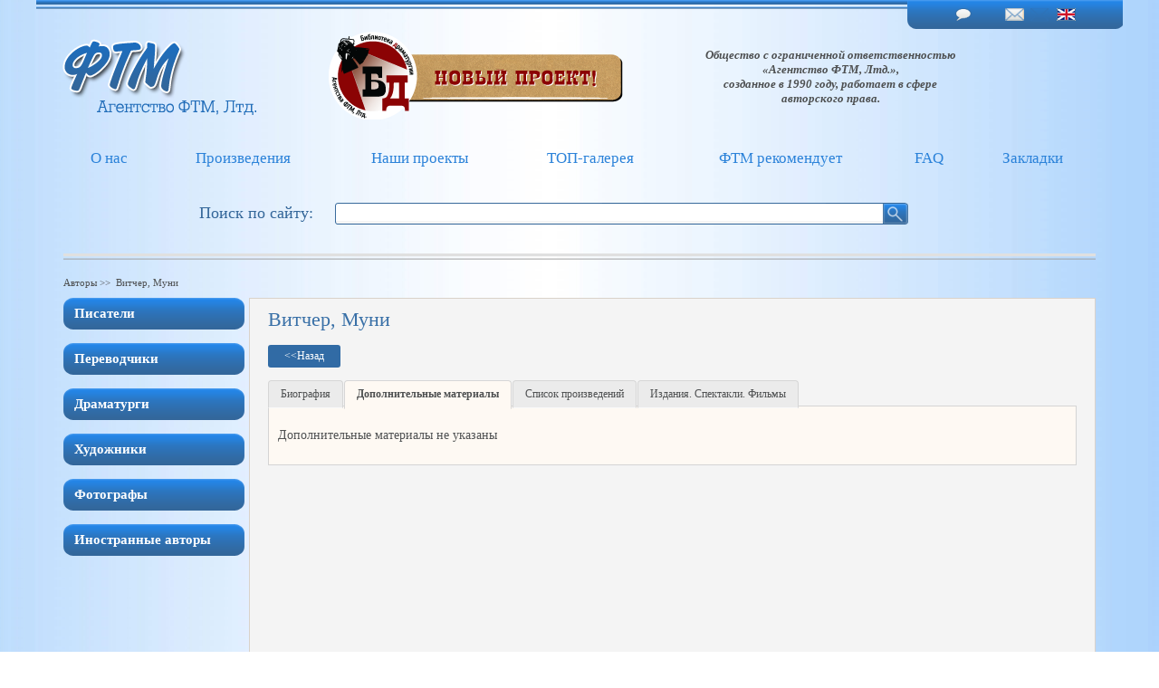

--- FILE ---
content_type: text/html; charset=utf8
request_url: http://www.litagent.ru/clients/authdop/1689
body_size: 44058
content:
<!DOCTYPE html PUBLIC "-//W3C//DTD XHTML 1.0 Transitional//EN" "http://www.w3.org/TR/xhtml1/DTD/xhtml1-transitional.dtd">
<html xmlns="http://www.w3.org/1999/xhtml">
<head>
<title> </title>
<meta name="description" content="" />
<meta name="keywords" content="" />
<meta http-equiv="Content-Type" content="text/html; charset=utf-8" />
<link rel="stylesheet" href="/css/tabs.css" type="text/css" />
<link rel="stylesheet" href="/css/style.css" type="text/css" />
<link rel="stylesheet" type="text/css" href="/css/fancy.css" />
<script language="javascript" type="text/javascript" src="/js/jquery.js"></script>
<script language="JavaScript" type="text/javascript" src="/js/jquery.fancybox.js"></script>
<script language="JavaScript" type="text/javascript" src="/js/iLoad.js"></script>
<script language="javascript" type="text/javascript" src="/js/action.js"></script>
<!--[if IE]>
<style type="text/css"> 
#partsrc{height:23px;}
#lupa{position:absolute;top:1px;right:131px}
.selectBox-dropdown {height: 14px;}
.box.visible{width:1100px;}
</style>
<![endif]-->
</head>
<body onload="L.create()">
<table align="center" cellspacing="0" cellpadding="0" border="0" width="1200" style="height:100%;min-width:1200px;">
	<tr>
    	<td height="32" style="background-image:url(/img/bg_top_line.png);background-position:top;background-repeat:repeat-x;" onmouseover="OutMenuAll();">
        	<table cellspacing="0" cellpadding="0" border="0" width="100%" style="height:32px;">
            	<tr>
                	<td width="*">&nbsp;</td>
                    <td align="center" valign="middle" width="238" background="/img/head.png">
                         <table cellspacing="0" cellpadding="0" border="0" width="170">
                        	<tr>
								<td align="center" valign="middle" height="14"><a href="http://www.litagent.ru/faq"><img alt="" height="14" width="21" src="/img/faq.png" /></a></td>
                                <td align="center" valign="middle"><a href="http://www.litagent.ru/main/part/10"><img alt="" height="14" width="21" src="/img/letter.png" /></a></td>
                                <td align="center" valign="middle"><a href="#" onclick="ChangeLang(9);"><img alt="" height="14" width="21" src="/img/en.png" /></a></td>
                            </tr>
                        </table>
                    </td>
                </tr>
            </table>
        </td>
    </tr>
    <tr>
    	<td height="107" onmouseover="OutMenuAll();">
        	<table cellspacing="0" cellpadding="0" border="0" width="100%">
            	<tr>
                	<td align="center" valign="middle" height="107" width="272"><a href="http://www.litagent.ru/main/part"><img alt="" height="89" width="219" src="/img/logo.png" /></a></td>
                    <td width="*">&nbsp;</td>
                  <td>&nbsp;&nbsp;&nbsp;&nbsp;&nbsp;&nbsp;&nbsp;&nbsp;&nbsp;&nbsp;&nbsp;&nbsp;&nbsp;&nbsp;&nbsp;&nbsp;<a href= "http://litagent.ru/project/library/1" ><img alt=""  src="/img/banner.png" border = "0" ></a></td>
                   <td align="center" valign="middle" width="400"> 
                    <!--TplElement--><span class="slogan">Общество с ограниченной ответственностью<br />
                    «Агентство ФТМ, Лтд.»,<br />
                    созданное в 1990 году, работает в сфере<br />
                    авторского права.</span>                    </td>
					
                    <td width="53"><img alt="" height="107" width="53" src="/img/rquote.png" /></td>
                    <td width="70">&nbsp;</td>
                </tr>
            </table>
        </td>
    </tr>
    <tr>
    	<td valign="middle" height="73" style="padding-left:30px;padding-right:30px;">
        	<table cellspacing="0" cellpadding="0" border="0" width="100%">
            	<tr>
                    <td height="35" style="padding:0 3px 0 3px;">
                    	<table cellspacing="0" cellpadding="0" border="0" width="100%">
                        	<tr>
                                <td id="l2" height="35" width="12">&nbsp;</td>
                                <td id="c2" align="center" valign="middle" height="35" width="*" onmouseover="OverMenu(2);"><div class="menuCont" id="v2">

                                 <a id="m2" class="menuLink" href="#">О нас</a>


                                <div class="submenuBlock" id="k2">
                                <table cellspacing="0" cellpadding="0" border="0" width="100%">
                                    <tr>
                                    	<td align="center" valign="middle"><img alt="" height="7" width="14" src="/img/bird.png" /></td>
                                    </tr>
                                    <tr>
                                    	<td align="center" valign="top">
                                        	<table cellspacing="0" cellpadding="0" border="0" width="100%">
                                            	<tr>
                                                	<td height="10" width="11"><img alt="" height="10" width="11" src="/img/lt.png" /></td>
                                                    <td height="10" background="/img/ct.png"></td>
                                                    <td height="10" width="11"><img alt="" height="10" width="11" src="/img/rt.png" /></td>
                                                </tr>
                                                <tr>
                                                	<td width="11" background="/img/lc.png"></td>
                                                    <td valign="top" bgcolor="#fafafa">
                                                    	<table cellspacing="0" cellpadding="0" border="0" width="100%">
                                                            <tr>
                                    							<td align="center" valign="middle" style="padding:5px;border-bottom:solid 1px #dadada;">
                                                                <a class="submenuLink" href="http://www.litagent.ru/main/part/8">Информация об агентстве</a>
                                                                </td>
                                    						</tr>
                                                            <tr>
                                    							<td align="center" valign="middle" style="padding:5px;border-bottom:solid 1px #dadada;">
                                                                <a class="submenuLink" href="http://www.litagent.ru/main/part/10">Контакты</a>
                                                                </td>
                                    						</tr>
                                                            <tr>
                                    							<td align="center" valign="middle" style="padding:5px;">
                                                                <a class="submenuLink" href="/news">Лента новостей</a>
                                                                </td>
                                    						</tr>
                                						</table>
                                                    </td>
                                                    <td width="11" background="/img/rc.png"></td>
                                                </tr>
                                                <tr>
                                                	<td height="14" width="11"><img alt="" height="14" width="11" src="/img/lb.png" /></td>
                                                    <td height="14" background="/img/cb.png"></td>
                                                    <td height="14" width="11"><img alt="" height="14" width="11" src="/img/rb.png" /></td>
                                                </tr>
                                            </table>
                                        </td>
                                    </tr>
                                </table>
                                </div>
                                </div>
                                </td>
                                <td id="r2" height="35" width="12">&nbsp;</td>
                            </tr>
                        </table>
                    </td>
                    <td height="35" style="padding:0 3px 0 3px;">
                    	<table cellspacing="0" cellpadding="0" border="0" width="100%">
                        	<tr>
                                <td id="l3" height="35" width="12">&nbsp;</td>
                                <td id="c3" align="center" valign="middle" height="35" width="*" onmouseover="OverMenu(3);"><div class="menuCont" id="v3">

                                 <a id="m3" class="menuLink" href="#">Произведения</a>


                                <div class="submenuBlock" id="k3">
                                <table cellspacing="0" cellpadding="0" border="0" width="100%">
                                    <tr>
                                    	<td align="center" valign="middle"><img alt="" height="7" width="14" src="/img/bird.png" /></td>
                                    </tr>
                                    <tr>
                                    	<td align="center" valign="top">
                                        	<table cellspacing="0" cellpadding="0" border="0" width="100%">
                                            	<tr>
                                                	<td height="10" width="11"><img alt="" height="10" width="11" src="/img/lt.png" /></td>
                                                    <td height="10" background="/img/ct.png"></td>
                                                    <td height="10" width="11"><img alt="" height="10" width="11" src="/img/rt.png" /></td>
                                                </tr>
                                                <tr>
                                                	<td width="11" background="/img/lc.png"></td>
                                                    <td valign="top" bgcolor="#fafafa">
                                                    	<table cellspacing="0" cellpadding="0" border="0" width="100%">
                                                            <tr>
                                    							<td align="center" valign="middle" style="padding:5px;border-bottom:solid 1px #dadada;">
                                                                <a class="submenuLink" href="/clients/part/literature">Литературные произведения</a>
                                                                </td>
                                    						</tr>
                                                            <tr>
                                    							<td align="center" valign="middle" style="padding:5px;border-bottom:solid 1px #dadada;">
                                                                <a class="submenuLink" href="/clients/part/theatre">Пьесы</a>
                                                                </td>
                                    						</tr>
                                                            <tr>
                                    							<td align="center" valign="middle" style="padding:5px;border-bottom:solid 1px #dadada;">
                                                                <a class="submenuLink" href="/clients/part/cinema">Киносценарии</a>
                                                                </td>
                                    						</tr>
                                                            <tr>
                                    							<td align="center" valign="middle" style="padding:5px;border-bottom:solid 1px #dadada;">
                                                                <a class="submenuLink" href="/clients/part/design">Изобразительное искусство</a>
                                                                </td>
                                    						</tr>
                                                            <tr>
                                    							<td align="center" valign="middle" style="padding:5px;">
                                                                <a class="submenuLink" href="http://www.litagent.ru/main/part/35">Товарные знаки</a>
                                                                </td>
                                    						</tr>
                                						</table>
                                                    </td>
                                                    <td width="11" background="/img/rc.png"></td>
                                                </tr>
                                                <tr>
                                                	<td height="14" width="11"><img alt="" height="14" width="11" src="/img/lb.png" /></td>
                                                    <td height="14" background="/img/cb.png"></td>
                                                    <td height="14" width="11"><img alt="" height="14" width="11" src="/img/rb.png" /></td>
                                                </tr>
                                            </table>
                                        </td>
                                    </tr>
                                </table>
                                </div>
                                </div>
                                </td>
                                <td id="r3" height="35" width="12">&nbsp;</td>
                            </tr>
                        </table>
                    </td>
                    <td height="35" style="padding:0 3px 0 3px;">
                    	<table cellspacing="0" cellpadding="0" border="0" width="100%">
                        	<tr>
                                <td id="l4" height="35" width="12">&nbsp;</td>
                                <td id="c4" align="center" valign="middle" height="35" width="*" onmouseover="OverMenu(4);"><div class="menuCont" id="v4">

                                 <a id="m4" class="menuLink" href="#">Наши проекты</a>


                                <div class="submenuBlock" id="k4">
                                <table cellspacing="0" cellpadding="0" border="0" width="100%">
                                    <tr>
                                    	<td align="center" valign="middle"><img alt="" height="7" width="14" src="/img/bird.png" /></td>
                                    </tr>
                                    <tr>
                                    	<td align="center" valign="top">
                                        	<table cellspacing="0" cellpadding="0" border="0" width="100%">
                                            	<tr>
                                                	<td height="10" width="11"><img alt="" height="10" width="11" src="/img/lt.png" /></td>
                                                    <td height="10" background="/img/ct.png"></td>
                                                    <td height="10" width="11"><img alt="" height="10" width="11" src="/img/rt.png" /></td>
                                                </tr>
                                                <tr>
                                                	<td width="11" background="/img/lc.png"></td>
                                                    <td valign="top" bgcolor="#fafafa">
                                                    	<table cellspacing="0" cellpadding="0" border="0" width="100%">
                                                            <tr>
                                    							<td align="center" valign="middle" style="padding:5px;border-bottom:solid 1px #dadada;">
                                                                <a class="submenuLink" href="/project/library/1">Библиотека драматургии</a>
                                                                </td>
                                    						</tr>
                                                            <tr>
                                    							<td align="center" valign="middle" style="padding:5px;border-bottom:solid 1px #dadada;">
                                                                <a class="submenuLink" href="http://www.litagent.ru/main/part/44">Электронные книги</a>
                                                                </td>
                                    						</tr>
                                                            <tr>
                                    							<td align="center" valign="middle" style="padding:5px;">
                                                                <a class="submenuLink" href="http://www.litagent.ru/main/part/25">Издание книг в PoD</a>
                                                                </td>
                                    						</tr>
                                						</table>
                                                    </td>
                                                    <td width="11" background="/img/rc.png"></td>
                                                </tr>
                                                <tr>
                                                	<td height="14" width="11"><img alt="" height="14" width="11" src="/img/lb.png" /></td>
                                                    <td height="14" background="/img/cb.png"></td>
                                                    <td height="14" width="11"><img alt="" height="14" width="11" src="/img/rb.png" /></td>
                                                </tr>
                                            </table>
                                        </td>
                                    </tr>
                                </table>
                                </div>
                                </div>
                                </td>
                                <td id="r4" height="35" width="12">&nbsp;</td>
                            </tr>
                        </table>
                    </td>
                    <td height="35" style="padding:0 3px 0 3px;">
                    	<table cellspacing="0" cellpadding="0" border="0" width="100%">
                        	<tr>
                                <td id="l5" height="35" width="12">&nbsp;</td>
                                <td id="c5" align="center" valign="middle" height="35" width="*" onmouseover="OverMenu(5);"><div class="menuCont" id="v5">

                                 <a id="m5" class="menuLink" href="#">ТОП-галерея</a>


                                <div class="submenuBlock" id="k5">
                                <table cellspacing="0" cellpadding="0" border="0" width="100%">
                                    <tr>
                                    	<td align="center" valign="middle"><img alt="" height="7" width="14" src="/img/bird.png" /></td>
                                    </tr>
                                    <tr>
                                    	<td align="center" valign="top">
                                        	<table cellspacing="0" cellpadding="0" border="0" width="100%">
                                            	<tr>
                                                	<td height="10" width="11"><img alt="" height="10" width="11" src="/img/lt.png" /></td>
                                                    <td height="10" background="/img/ct.png"></td>
                                                    <td height="10" width="11"><img alt="" height="10" width="11" src="/img/rt.png" /></td>
                                                </tr>
                                                <tr>
                                                	<td width="11" background="/img/lc.png"></td>
                                                    <td valign="top" bgcolor="#fafafa">
                                                    	<table cellspacing="0" cellpadding="0" border="0" width="100%">
                                                            <tr>
                                    							<td align="center" valign="middle" style="padding:5px;border-bottom:solid 1px #dadada;">
                                                                <a class="submenuLink" href="/ftm/top/literature">Книги</a>
                                                                </td>
                                    						</tr>
                                                            <tr>
                                    							<td align="center" valign="middle" style="padding:5px;border-bottom:solid 1px #dadada;">
                                                                <a class="submenuLink" href="/ftm/top/theatre">Спектакли</a>
                                                                </td>
                                    						</tr>
                                                            <tr>
                                    							<td align="center" valign="middle" style="padding:5px;border-bottom:solid 1px #dadada;">
                                                                <a class="submenuLink" href="/ftm/top/cinema">Фильмы</a>
                                                                </td>
                                    						</tr>
                                                            <tr>
                                    							<td align="center" valign="middle" style="padding:5px;">
                                                                <a class="submenuLink" href="http://www.litagent.ru/main/part/31">Изобразительное искусство</a>
                                                                </td>
                                    						</tr>
                                						</table>
                                                    </td>
                                                    <td width="11" background="/img/rc.png"></td>
                                                </tr>
                                                <tr>
                                                	<td height="14" width="11"><img alt="" height="14" width="11" src="/img/lb.png" /></td>
                                                    <td height="14" background="/img/cb.png"></td>
                                                    <td height="14" width="11"><img alt="" height="14" width="11" src="/img/rb.png" /></td>
                                                </tr>
                                            </table>
                                        </td>
                                    </tr>
                                </table>
                                </div>
                                </div>
                                </td>
                                <td id="r5" height="35" width="12">&nbsp;</td>
                            </tr>
                        </table>
                    </td>
                    <td height="35" style="padding:0 3px 0 3px;">
                    	<table cellspacing="0" cellpadding="0" border="0" width="100%">
                        	<tr>
                                <td id="l6" height="35" width="12">&nbsp;</td>
                                <td id="c6" align="center" valign="middle" height="35" width="*" onmouseover="OverMenu(6);"><div class="menuCont" id="v6">

                                 <a id="m6" class="menuLink" href="#">ФТМ рекомендует</a>


                                <div class="submenuBlock" id="k6">
                                <table cellspacing="0" cellpadding="0" border="0" width="100%">
                                    <tr>
                                    	<td align="center" valign="middle"><img alt="" height="7" width="14" src="/img/bird.png" /></td>
                                    </tr>
                                    <tr>
                                    	<td align="center" valign="top">
                                        	<table cellspacing="0" cellpadding="0" border="0" width="100%">
                                            	<tr>
                                                	<td height="10" width="11"><img alt="" height="10" width="11" src="/img/lt.png" /></td>
                                                    <td height="10" background="/img/ct.png"></td>
                                                    <td height="10" width="11"><img alt="" height="10" width="11" src="/img/rt.png" /></td>
                                                </tr>
                                                <tr>
                                                	<td width="11" background="/img/lc.png"></td>
                                                    <td valign="top" bgcolor="#fafafa">
                                                    	<table cellspacing="0" cellpadding="0" border="0" width="100%">
                                                            <tr>
                                    							<td align="center" valign="middle" style="padding:5px;border-bottom:solid 1px #dadada;">
                                                                <a class="submenuLink" href="/ftm/recommend/literature">Литературные произведения</a>
                                                                </td>
                                    						</tr>
                                                            <tr>
                                    							<td align="center" valign="middle" style="padding:5px;border-bottom:solid 1px #dadada;">
                                                                <a class="submenuLink" href="/ftm/recommend/theatre">Пьесы</a>
                                                                </td>
                                    						</tr>
                                                            <tr>
                                    							<td align="center" valign="middle" style="padding:5px;border-bottom:solid 1px #dadada;">
                                                                <a class="submenuLink" href="/ftm/recommend/cinema">Киносценарии</a>
                                                                </td>
                                    						</tr>
                                                            <tr>
                                    							<td align="center" valign="middle" style="padding:5px;">
                                                                <a class="submenuLink" href="/ftm/recommend/art">Изобразительное искусство</a>
                                                                </td>
                                    						</tr>
                                						</table>
                                                    </td>
                                                    <td width="11" background="/img/rc.png"></td>
                                                </tr>
                                                <tr>
                                                	<td height="14" width="11"><img alt="" height="14" width="11" src="/img/lb.png" /></td>
                                                    <td height="14" background="/img/cb.png"></td>
                                                    <td height="14" width="11"><img alt="" height="14" width="11" src="/img/rb.png" /></td>
                                                </tr>
                                            </table>
                                        </td>
                                    </tr>
                                </table>
                                </div>
                                </div>
                                </td>
                                <td id="r6" height="35" width="12">&nbsp;</td>
                            </tr>
                        </table>
                    </td>
                    <td height="35" style="padding:0 3px 0 3px;">
                    	<table cellspacing="0" cellpadding="0" border="0" width="100%">
                        	<tr>
                                <td id="l7" height="35" width="12">&nbsp;</td>
                                <td id="c7" align="center" valign="middle" height="35" width="*" onmouseover="OverMenu(7);"><div class="menuCont" id="v7">



                                <a id="m7" class="menuLink" href="/faq">FAQ</a>



                                </div>
                                </td>
                                <td id="r7" height="35" width="12">&nbsp;</td>
                            </tr>
                        </table>
                    </td>
                    <td height="35" style="padding:0 3px 0 3px;">
                    	<table cellspacing="0" cellpadding="0" border="0" width="100%">
                        	<tr>
                                <td id="l28" height="35" width="12">&nbsp;</td>
                                <td id="c28" align="center" valign="middle" height="35" width="*" onmouseover="OverMenu(28);"><div class="menuCont" id="v28">



                                <a id="m28" class="menuLink" href="/product/remarks">Закладки</a>



                                </div>
                                </td>
                                <td id="r28" height="35" width="12">&nbsp;</td>
                            </tr>
                        </table>
                    </td>
                    <!--td align="center" valign="middle" style="padding:0 3px 0 3px;" onmouseover="OutMenuAll();">
                    	<a href="http://www.litagent.ru/product/remarks"><img alt="" title="Закладки" height="36" width="33" src="/img/remark.png" /></a>
                    </td-->
                </tr>
            </table>
        </td>
    </tr>
    <tr>
    	<td height="49" style="padding-left:30px;padding-right:30px;">
        	<table cellspacing="0" cellpadding="0" border="0" width="100%">
            	<tr>
                	<td align="right" valign="middle" width="150" onmouseover="OutMenuAll();">&nbsp;
                    	
                    </td>
                    <td align="left" valign="middle" height="40" width="150"><span class="clients">Поиск по сайту:</span></td>
                    <td align="left" valign="middle" width="*" onmouseover="OutMenuAll();" style="padding-right:20px;">
                    
                    
                    	<table cellspacing="0" cellpadding="0" border="0">
                        	<tr>
                            	<td align="right" valign="middle" height="24" width="605" background="/img/bg_field.png" style="background-repeat:no-repeat;">
                                <input type="text" id="srcfrm" class="src_field" onkeydown="OnSelectSearch(event, this.value);" onclick="SearchValue('Поиск по сайту');" style="width:600px;" />
                                </td>
                                <td height="24" width="28"><img height="24" width="28" onclick="SendSearchString();" src="/img/src_button.png" style="cursor:pointer;" /></td>
                            </tr>
                        </table>
                        
                        
                    </td>
                    <td align="right" valign="middle" onmouseover="OutMenuAll();">&nbsp;
                    	
                    </td>
                </tr>
            </table>
        </td>
    </tr>
    <tr>
    	<td height="45" style="padding-left:30px;padding-right:30px;" onmouseover="OutMenuAll();">
        	<table cellspacing="0" cellpadding="0" border="0" width="100%">
            	<tr>
                	<td height="45" background="/img/slicer.png" style="background-repeat:repeat-x;background-position:center;">&nbsp;</td>
                </tr>
            </table>
        </td>
    </tr>
    <tr>
    	<td valign="top" style="padding-left:30px;padding-right:30px;" onmouseover="OutMenuAll();">
		        <p class="crumbs">

                Авторы&nbsp;&gt;&gt;&nbsp;
                Витчер, Муни        </p>
<!--/////////////////////////////////////////////////////////////////////////////////////////////////////////////////////////////////////////-->
<!--/////////////////////////////////////////////////////////////////////////////////////////////////////////////////////////////////////////-->
<!--/////////////////////////////////////////////////////////////////////////////////////////////////////////////////////////////////////////-->
        	<table cellspacing="0" cellpadding="0" border="0" width="100%">
            	<tr>
                	<td valign="top" width="200" style="padding-right:5px;">
                    	
                        
                        <table cellspacing="0" cellpadding="0" border="0" width="100%">
                            <tr>
                            	<td align="left" valign="middle" style="padding-bottom:15px;">
                                	<table border="0" cellpadding="0" cellspacing="0">
	                	            	<tr>
    	                     		        <td height="35" width="12"><img src="/img/menu_left.png"></td>
                             		        <td height="35" align="left" background="/img/bg_menu.png" width="180"><a href="http://www.litagent.ru/clients/authors/4" class="lftMenuLink" style="color:#fff;">Писатели</a></td>
                             		        <td height="35" width="12"><img src="/img/menu_right.png"></td>
                             	    	</tr>
                                    </table>
                                </td>
                            </tr>
                            <tr>
                            	<td align="left" valign="middle" style="padding-bottom:15px;">
                                	<table border="0" cellpadding="0" cellspacing="0">
	                	            	<tr>
    	                     		        <td height="35" width="12"><img src="/img/menu_left.png"></td>
                             		        <td height="35" align="left" background="/img/bg_menu.png" width="180"><a href="http://www.litagent.ru/clients/authors/3" class="lftMenuLink" style="color:#fff;">Переводчики</a></td>
                             		        <td height="35" width="12"><img src="/img/menu_right.png"></td>
                             	    	</tr>
                                    </table>
                                </td>
                            </tr>
                            <tr>
                            	<td align="left" valign="middle" style="padding-bottom:15px;">
                                	<table border="0" cellpadding="0" cellspacing="0">
	                	            	<tr>
    	                     		        <td height="35" width="12"><img src="/img/menu_left.png"></td>
                             		        <td height="35" align="left" background="/img/bg_menu.png" width="180"><a href="http://www.litagent.ru/clients/authors/13" class="lftMenuLink" style="color:#fff;">Драматурги</a></td>
                             		        <td height="35" width="12"><img src="/img/menu_right.png"></td>
                             	    	</tr>
                                    </table>
                                </td>
                            </tr>
                            <tr>
                            	<td align="left" valign="middle" style="padding-bottom:15px;">
                                	<table border="0" cellpadding="0" cellspacing="0">
	                	            	<tr>
    	                     		        <td height="35" width="12"><img src="/img/menu_left.png"></td>
                             		        <td height="35" align="left" background="/img/bg_menu.png" width="180"><a href="http://www.litagent.ru/clients/authors/5" class="lftMenuLink" style="color:#fff;">Художники</a></td>
                             		        <td height="35" width="12"><img src="/img/menu_right.png"></td>
                             	    	</tr>
                                    </table>
                                </td>
                            </tr>
                            <tr>
                            	<td align="left" valign="middle" style="padding-bottom:15px;">
                                	<table border="0" cellpadding="0" cellspacing="0">
	                	            	<tr>
    	                     		        <td height="35" width="12"><img src="/img/menu_left.png"></td>
                             		        <td height="35" align="left" background="/img/bg_menu.png" width="180"><a href="http://www.litagent.ru/clients/authors/6" class="lftMenuLink" style="color:#fff;">Фотографы</a></td>
                             		        <td height="35" width="12"><img src="/img/menu_right.png"></td>
                             	    	</tr>
                                    </table>
                                </td>
                            </tr>
                            <tr>
                            	<td align="left" valign="middle" style="padding-bottom:15px;">
                                	<table border="0" cellpadding="0" cellspacing="0">
	                	            	<tr>
    	                     		        <td height="35" width="12"><img src="/img/menu_left.png"></td>
                             		        <td height="35" align="left" background="/img/bg_menu.png" width="180"><a href="http://www.litagent.ru/clients/authors/9" class="lftMenuLink" style="color:#fff;">Иностранные авторы</a></td>
                             		        <td height="35" width="12"><img src="/img/menu_right.png"></td>
                             	    	</tr>
                                    </table>
                                </td>
                            </tr>
                        </table>
                        
                        
                        
                        
                        
                    </td>
                    <td align="left" valign="top" height="450" bgcolor="#f4f4f4" style="border:solid 1px #d9d2ca;padding:10px 20px 0 20px;">
                    <h1>Витчер, Муни</h1>
					<p><div class="goback"><span style="color:#fff;font-size:12px;" class="menuLink">&lt;&lt;<!--TplElement-->Назад</span></div></p>	
<div class="section">

	<ul class="tabs2">
		<li><!--TplElement--><a href="http://www.litagent.ru/clients/forauthor/1689">Биография</a></li>
        <li class="current"><!--TplElement-->Дополнительные материалы</li>
        <li><!--TplElement--><a href="http://www.litagent.ru/clients/authworks/1689">Список произведений</a></li>
        <li><!--TplElement--><a href="http://www.litagent.ru/clients/autheds/1689">Издания. Спектакли. Фильмы</a></li>      
	</ul>

<div class="box">

</div>

<div class="box visible">
<p><!--TplElement-->Дополнительные материалы не указаны</p>
</div>

<div class="box">

</div>


<div class="box">


</div>





<div class="box">


</div>

</div><!-- .section -->
                    </td>
                </tr>
            </table>
<!--/////////////////////////////////////////////////////////////////////////////////////////////////////////////////////////////////////////-->
<!--/////////////////////////////////////////////////////////////////////////////////////////////////////////////////////////////////////////-->
<!--/////////////////////////////////////////////////////////////////////////////////////////////////////////////////////////////////////////--><!--/////////////////////////////////////////////////////////////////////////////////////////////////////////////////////////////////////////-->
<!--/////////////////////////////////////////////////////////////////////////////////////////////////////////////////////////////////////////-->
<!--/////////////////////////////////////////////////////////////////////////////////////////////////////////////////////////////////////////-->
        </td>
    </tr>
    <tr>
    	<td align="left" valign="middle" style="padding-left:40px;"><span class="menuLink"><!--TplElement--></span></td>
    </tr>
    <tr>
    	<td height="56" style="padding-left:30px;">
        	<table cellspacing="0" cellpadding="0" border="0" width="100%">
            	<tr>
                	<td align="left" valign="middle" height="56" width="200">
<!-- HotLog -->

<script language="javascript1.3">hotlog_js="1.3"</script>
<script language="javascript">hotlog_r+="&js="+hotlog_js;
document.write("<a href='http://click.hotlog.ru/?54935' target='_top'><img "+
" src='http://hit3.hotlog.ru/cgi-bin/hotlog/count?"+
hotlog_r+"&' border=0 width=88 height=31 alt=HotLog></a>")</script><a href="http://click.hotlog.ru/?54935" target="_top"><img src="http://hit3.hotlog.ru/cgi-bin/hotlog/count?0.577343367521794&amp;s=54935&amp;im=134&amp;r=http%3A//old.litagent.ru/&amp;pg=http%3A//old.litagent.ru/index.htm&amp;c=Y&amp;j=N&amp;wh=1280x1024&amp;px=24&amp;js=1.3&amp;" alt="HotLog" border="0" height="31" width="88"></a>
<noscript>
<a href=http://click.hotlog.ru/?54935 target=_top><img
src="http://hit3.hotlog.ru/cgi-bin/hotlog/count?s=54935&im=134" border=0 
width="88" height="31" alt="HotLog"></a></noscript>
<!-- /HotLog -->

&nbsp;&nbsp;
<!--Rating@Mail.ru COUNTER--><script language="JavaScript"><!--
d=document;a='';a+=';r='+escape(d.referrer)
js=10//--></script><script language="JavaScript1.1"><!--
a+=';j='+navigator.javaEnabled()
js=11//--></script><script language="JavaScript1.2"><!--
s=screen;a+=';s='+s.width+'*'+s.height
a+=';d='+(s.colorDepth?s.colorDepth:s.pixelDepth)
js=12//--></script><script language="JavaScript1.3"><!--
js=13//--></script><script language="JavaScript"><!--
d.write('<a href="http://top.mail.ru/jump?from=403452"'+
' target=_top><img src="http://top.list.ru/counter'+
'?id=403452;t=94;js='+js+a+';rand='+Math.random()+
'" alt="�������@Mail.ru"'+' border=0 height=18 width=88></a>')
if(js>11)d.write('<'+'!-- ')//--></script><a href="http://top.mail.ru/jump?from=403452" target="_top"><img src="http://top.list.ru/counter?id=403452;t=94;js=13;r=http%3A//old.litagent.ru/;j=false;s=1280*1024;d=24;rand=0.5813731587226998" alt="�������@Mail.ru" border="0" height="18" width="88"></a><!-- <noscript>
<a
target=_top href="http://top.mail.ru/jump?from=403452"><img
src="http://top.list.ru/counter?js=na;id=403452;t=94"
border=0 height=18 width=88
alt="�������@Mail.ru"></a></noscript><script language="JavaScript"><!--
if(js>11)d.write('--'+'>')//--><!--/COUNTER-->
					
					
					
					
					
					</td>
                    <td width="*" background="/img/slicer.png" style="background-repeat:repeat-x; background-position:center;">&nbsp;</td>
                </tr>
            </table>
        </td>
    </tr>
</table>
</body>
</html>
<!--/////////////////////////////////////////////////////////////////////////////////////////////////////////////////////////////////////////-->
<!--/////////////////////////////////////////////////////////////////////////////////////////////////////////////////////////////////////////-->
<!--/////////////////////////////////////////////////////////////////////////////////////////////////////////////////////////////////////////-->

--- FILE ---
content_type: application/javascript
request_url: http://www.litagent.ru/js/iLoad.js
body_size: 19781
content:
// Галерея изображений iLoad версия 3.3.5 от Aleko
// Скачайте скрипт, прочитайте описание настроек и
// подробности по адресу www.studioad.ru/index/0-8
// Распространяется бесплатно для частных проектов
// при условии сохранения авторства исходного кода

(L=iload=iLoad=(function(L){eval(L)

L.zIndex=9999
L.infoAttribute='title'
L.markAttribute='rel'
L.path='/img/iload/'
L.errorWidth=240
L.errorName='Ошибка!'
L.errorText='Не удалось загрузить изображение. Возможно адрес задан не верно или сервер временно не доступен.'
L.errorNameCss='display:block;font-weight:700;color:#999;padding-bottom:4px;'
L.errorDescCss='display:block;padding-bottom:4px;'
L.fontCss='font:11px Tahoma,Arial,Helvetica,sans-serif;color:#aaa;text-align:left;'
L.imageDescCss='display:block;'
L.imageNameCss='display:block;font-weight:700;color:#999;'
L.imageSetCss='display:block;'
L.imageInfoCss='display:block;'
L.splitSign='|'
L.bigButtonsDisabledOpacity=30
L.bigButtonsPassiveOpacity=100
L.bigButtonsActiveOpacity=70
L.minButtonsPassiveOpacity=50
L.minButtonsActiveOpacity=100
L.overlayAppearTime=200
L.overlayDisappearTime=200
L.containerAppearTime=300
L.containerDisappearTime=300
L.containerResizeTime=300
L.contentAppearTime=350
L.contentDisappearTime=200
L.loaderAppearTime=200
L.loaderDisappearTime=200
L.containerCenterTime=300
L.panelAppearTime=300
L.panelDisappearTime=300
L.arrowsTime=230
L.paddingFromScreenEdge=18
L.contentPadding=0
L.cornersSize=18
L.overlayOpacity=85
L.overlayBackground='#000000'
L.containerColor='#ffffff'
L.panelType=2
L.hidePanelWhenScale=true
L.closeOnClickWhenSingle=true
L.forceCloseButton=false
L.arrows=true
L.imageNav=true
L.showSize=true
L.forceFullSize=false
L.keyboard=true
L.dragAndDrop=true
L.preloadNeighbours=true
L.showInfo=true
L.showSet=true
L.showName=true
L.showDesc=true
L.imageSetText=['<b>[N]</b> из <b>[T]</b>',' в группе "[S]"']
L.fileInfoText='Файл формата <b>[F]</b> размером <b>[W]х[H]</b> пикселей'
L.tips=['Предыдущее','Следующее','Закрыть','Слайдшоу','Пауза','Оригинал','Уместить в окне']
L.slideshowTime=3000
L.slideshowRound=true
L.slideshowClose=false

return L})((function(I){return '3M 53=7(){4Z(49);G(L.Y){49=7D(7(){G(L.Y){L.Y=0,L.5W()}},L.slideshowTime)}},3X=!-[1,],82=/^7 \\(/.7V([].sort),5Q=7(){50&&4Z(50);50=7D(L.6P,1P)},21=7(a){3X?4V.2F.returnValue=18:a.preventDefault()},_c=7(){19 O.createElement("3L")},_a=7(d,c){d.2Q(c)},6D=7(){L.13.D.Z=2J.D.Z=M.D.Z=14.D.Z="5M"},6O=7(){M.D.Z=L.13.D.Z=2J.D.Z=14.D.Z=""},1U=7(a){G("7"==typeof a){a()}},3N=7(e,d,f){G(3X){e.attachEvent("9B"+d,f)}V{e.addEventListener(d,f,18)}},3Q=7(e,d,f){G(3X){e.detachEvent("9B"+d,f)}V{e.removeEventListener(d,f,18)}},5Z=7(a){a=a||4V.2F;20=a.clientX+L.1J(3);2N=a.clientY+L.1J(4)},1N=[],6B={},5P=0,1Z=18,50,20,2N,49,11,1E,1O,1K,1I,_tc,_bc,1M,1G,_inner,3R,M,2J,14,1D={56:[],4O:[],4E:[],6R:[],6Q:[],5C:[],4U:[]},5U=7(g){3M b=[],d,a=0,c=[],k=18,f=18,j=g.32(L.3H,0),e=O.8N,l=[];l[0]=g;G(j.2H>L.1T.2H+5){6Z(;a<e.2H;a++){G(e[a].32(L.3H,0)==j){b.8Y(e[a])}}a=0;6Z(;a<b.2H;a++){G(g==b[a]){f=a+1,k=j.5J(L.1T)[1],l=b}}}a=0;6Z(;a<l.2H;a++){3M h=l[a].32(L.infoAttribute,0);G(h){d=h.5J(L.1T);v=d[0];q=d[1]?d[1]:18}V{q=v=18}c[a]=l[a].35+L.1T+(v||"")+(q?L.1T+q:"")}19{30:c,7C:k,3W:f}};L.2I=L.1F=L.1R=L.1B=18;L.34="38";L.30=L.2D=L.2S=L.2R=L.25="";L.3W=L.Y=L.3P=L.C=L.3O=L.X=0;L.8W=18;L.6F=7(a){G(!(3X?a.button==0:a.which==1)){19}3M c,b=3X?4V.2F.srcElement:a.target;G(b==1K||b==1O){L.4B();19}6A(42){G(b==O.3F){19}G(b.tagName=="A"&&5B 8D("^i[lL]95($|"+L.1T.2W(/(.)/g,"\\\\$1")+".*)").7V(b.32(L.3H,0))){4S}V{b=b.I}}21(a);c=5U(b);L(c.30,c.7C,c.3W)};L.set=7(e,b){3M a=O.8N,d=0,e,c=a.2H;6Z(;d<c;d++){G(5B 8D("^i[lL]95"+(L.1T+e).2W(/(.)/g,"\\\\$1")).7V(a[d].32(L.3H,0))){e=5U(a[d]);L(e.30,e.7C,!b||b>e.30.2H?1:b);19 42}}19 18};L.2F={add:7(a,b){G(!1D[a]){19}1D[a].8Y(b)},remove:7(a,b){G(!1D[a]){19}1D[a].6Y((7(d,c){6A(c--){G(d[c]===b){19 c}}})(1D[a],1D[a].2H),1)},2K:7(c){G(!1D[c]){19}3M b=1D[c].2H;6A(b--){1U(1D[c][b])}}};L.animateSimp=7(f,e,h,g){L.Q(f,e,h,g,1)};L.Q=7(h,j,f,l,b){3M e,c=0,d=7(n,r,o,p){G(n){G(3X){p.D.29=o==1P?"":"3U(P="+o+")"}V{p.D.P=o}}V{p.D[r]=o+"px"}};6Z(e in j){3M k=5P,i=0,a,g=e=="P",m=6X;6A(k--){G(1N[k]&&1N[k].o==h&&1N[k].p==e){6H(1N[k].7A),1N.6Y(k,1,6X),m=k}}8C(e){31"P":i=3X?(h.D.29?7B(h.D.29.8F(/\\d+/)):1P):7B(O.defaultView.getComputedStyle(h,6X)[e]);G(!3X){j[e]/=1P}4S;31"marginTop":31"5N":31"3T":31"3D":i=2Y(h.D[e]||0);4S;31"K":i=h.36;4S;31"J":i=h.1H;4S;31"2C":i=h.4H;4S;31"1A":i=h.45}G(!m){m=5P++}G(f>0&&i!=j[e]){c++;(7(o,s,t,r,u,p,n){1N[o]={o:s,p:t,8M:5B 8X().81(),7A:setInterval(7(){a=(5B 8X().81()-1N[o].8M)/f;G(p){G(3X){s.D.29="3U(P="+((r-u)*a+u)+")"}V{s.D.P=(r-u)*a+u}}V{s.D[t]=(r-u)*(n?a:(a<0.5?2G.94(2*a,3)+0*1:2-2G.94(2*(1-a),3))/2)+u+"px"}G(a>=1){6H(1N[o].7A);1N.6Y(o,1,6X);d(p,t,r,s);1U(l);l=18}},8)}})(m,h,e,j[e],i,g,b)}V{d(g,e,j[e],h)}}G(!c){1U(l),l=18}};L.1J=7(_){4A(O){8C(_){31 1:19 79=="78"?33.73:3F.73;31 2:19 79=="78"?33.6W:3F.6W;31 3:19 3F.77||33.77;31 4:19 3F.7O||33.7O}}};L.toString=L.valueOf=7(){19"7 iLoad() {\\r\\n    [native code]\\r\\n}"};L.5E=7(){L(L.30,L.2D,L.3W)};L.5F=7(){L(L.30,L.2D,L.3W+1)};L.41=7(){L(L.30,L.2D,L.3W-1)};L.8L=7(){L(L.30,L.2D,1)};L.last=7(){L(L.30,L.2D,L.X)};L.5W=7(){G(!L.Y&&!L.1F&&L.X>1){L.Y=1;G(L.X>1&&L.3W<L.X){L.5F()}V{G(L.3A){L.8L()}V{L.4C&&L.4B();L.Y=0;4Z(49)}}}};L.5V=7(){G(L.Y){L.Y=0,53(),L.5E()}};L.40=7(){L.34="40";L.5E()};L.2L=7(){L.34="2L";L.5E()};L.7E=7(a){G(L.1S==2&&L.1B){G(!L.1R){1I.2Q(1E);L.Q(1E,{3D:-(97+L.B+L.1Q)},L.69,7(){a&&L.62();L.1R=42})}V{a&&L.62()}}};L.5H=7(d,a){G(L.1S==2&&L.1B){3M b=7(){L.Q(1E,{3D:4},L.5S,7(){L.1R=18;_a(14,1E);1U(d)})};G(L.1R&&(a||L.hidePanelWhenScale)){G(1Z&&L.2X){L.5T(b)}V{b()}}V{G(1Z&&L.2X){L.5T(d)}V{1U(d)}}}};L.62=7(a){L.2X&&L.1B&&L.Q(1E,{K:200,5N:-1P},L.69,a)};L.5T=7(a){L.2X&&L.1B&&L.Q(1E,{K:8Z,5N:-76},L.5S,a)};L.8O=7(b){G(L.1B&&!L.1F){G(!L.2I){1O.D.Z=1K.D.Z="";L.6P();L.1F=L.2I=42;L.Q(1O,{P:L.overlayOpacity},L.overlayAppearTime,7(){L.Q(1K,{P:1P},L.containerAppearTime,7(){1K.D.29="";L.1F=18;1U(b);L.2F.2K("6R")})})}V{1U(b)}}};L.4B=7(b){G(L.8W){19}G(L.2I){L.5V();L.1F=42;L.3V(7(){L.13.12="";6D();L.Q(1K,{P:0},L.containerDisappearTime,7(){1K.D.Z="5M";L.Q(1O,{P:0},L.overlayDisappearTime,7(){1O.D.Z="5M";6O();L.5I();L.5H(0,1);L.2I=L.1F=18;1U(b);L.2F.2K("6Q")})})})}};L.83=7(){G(L.1B){19}L.1B=42;3N(4V,"84",5Q);3N(O,"8G",L.6F);3N(O,"keyup",L.7R);3N(O.3F,"5O",5Z);L.13=_c();14=_c();11=_c();1E=_c();11.24=2M;1E.24=2M;1K=_c();1O=_c();1I=_c();1M=_c();1G=_c();5R=_c();5K=_c();3Y=_c();3R=_c();M=_c();2J=5B 67();1E.2E="22";1O.2E="89";14.2E="92";M.2E="7M";1M.2E="4L";1G.2E="4K";1K.2E="88";1I.2E="93";11.D.1W="R:15;1A:"+2Y(L.B+L.1Q)+"px;3D:"+2Y(L.B*2+L.1Q)+"px;"+L.fontCss;1O.D.1W=1K.D.1W="Z:5M;P:0;29:3U(P=0)";1M.D.1W=1G.D.1W="U-3D:"+-L.B+"px;";5R.D.1W="26:"+L.E+";1A:"+L.B+"px;z-1Y:"+(L.1V+2)+";J:1P%;K:9A%;R:15;";5K.D.1W="26:"+L.E+";3T:"+L.B+"px;z-1Y:"+(L.1V+2)+";J:1P%;K:9A%;R:15;";3Y.D.1W="2C:-"+L.B+"px;z-1Y:"+(L.1V+2)+";J:1P%;2O:28;R:3G;";3R.D.1W="26:"+L.E+";2C:"+L.B*2+"px;z-1Y:"+(L.1V+2)+";J:1P%;2O:28;R:3G;";L.13.D.1W="7Y:"+L.1Q+"px;U:0 "+L.B+"px;";1E.D.1W="U-1A:-8R";M.12=\'<b D="26:\'+L.E+\'"></b>\';1O.12="<br><D>.2B i {26:".3K(L.E,"}.22 i,.22 b,.4L b,.2B b,.57 p,.4K b{26-75:90(",L.6S,"7U.8A);_background-75:5M;_filter:8B:61.7N.60(4G=",L.6S,"7U.8A,sizingMethod=crop)}.2B b{26-75:5M\\9;29:8B:61.7N.60(4G=",L.6S,"7U.8A)}.22 i,.22 b,.4L b,.2B b,.57 p,.4K b{Z:4Q;K:8K;J:8U}.89,.7M,.88{1A:0;2C:0;K:1P%;J:1P%}.89{26:",L.overlayBackground,";z-1Y:",L.1V,";R:fixed;_position:15;80:48(6V(L.1J(2)+L.1J(4))+\'px\');87:48(6V(L.1J(1)+L.1J(3))+\'px\')}.7M{z-1Y:",L.1V+4,";R:15}.7M b{Z:4Q;R:3G;J:1P%}.88{z-1Y:",L.1V+1,";R:15;80:48(6V(L.1J(2))+\'px\');87:48(6V(L.1J(1))+\'px\')}.93{z-1Y:",L.1V+2,";K:68;J:68;R:3G}.4L,.4K{2O:28;R:15;z-1Y:",L.1V+1,";K:7T;J:30px;2C:85%;U-2C:-15px}.4L b{U:-5L 0 0}.4K b{U:-5L 0 0 -7T}#2B,#22,#4L,#4K{2O:28;R:15;z-1Y:",L.1V+2,"}#2B{1A:0;2C:0;}#22{1A:0;3D:0;}#4L{3T:0;2C:0;}#4K{3T:0;3D:0;}.92{2C:-7Z;1A:-7Z;R:15;2V:28}.2B{7Y:91 0 0}.2B a{8T-34:0;Z:-moz-6U-box;Z:6U-4Q;2O:28;U-3T:91;J:8V;K:8V}.2B i{Z:4Q;K:8K;J:8U;P:",1-L.4Y/1P,";29:3U(P=",1P-L.4Y,")}.2B a:8J i{P:",1-L.52/1P,";29:3U(P=",1P-L.52,")}.2B b{2T:5A}.22{R:15;z-1Y:",L.1V,";K:68;J:5L;3D:4px;1A:85%}.22 i{K:68;J:5L;2O:28;R:3G;z-1Y:",L.1V,"}.22 a{29:3U(P=",L.4X,");P:",L.4X/1P,";2C:7L;R:15;8T-34:0;Z:4Q;2O:28;J:8S;K:8S;z-1Y:",L.1V+2,"}.22 a:8J{29:3U(P=",L.51,");P:",L.51/1P,"}.63{29:3U(P=",L.4R,")!4N;P:",L.4R/1P,"!4N;2T:38!4N}.63 b{2T:38!4N}.22 b{2T:5A;R:3G}.57{z-1Y:8Q;2O:28;R:15;K:5L;J:5L;2C:0;3T:0;U-1A:-8R}.57 p{U:0 0 0 -204px}.57 a{z-1Y:",L.1V-1,";_z-1Y:8Q;R:15;2C:7L;1A:7L}.57 .7G b{U:-4W 0 0 -216px}.57 .7F b{U:-4W 0 0 -192px}.22 .6I b{U:-4W 0 0 -168px}.22 .6J b{U:-4W 0 0 -144px}.22 .6K b{U:-4W 0 0 -120px}.22 .6M b{U:-4W 0 0 -72px}.22 .6L b{U:-4W 0 0 -96px}.22 .6I{1A:122px}.22 .6J{1A:93px}.22 .6K{1A:64px}.22 .6M{1A:7L}.22 .6L{1A:7T}.2B .7F b{U:-28px 0 0 -74}.2B .7G b{U:-7S 0 0 -74}.2B .6I b{U:0 0 0 -8I}.2B .6J b{U:0 0 0 -8H}.2B .6K b{U:-7S 0 0 -8I}.2B .6M b{U:-7S 0 0 -8H}.2B .6L b{U:0 0 0 -74}</D>");_a(1K,1I);_a(O.3F,1K);G(L.B>0){G(3X){O.createStyleSheet().addRule("v\\\\:23","behavior: 90(#38#VML);Z:6U-4Q;R:15;");1I.12=\'<3L id=2B D="K:\'+L.B+"px;J:"+L.B+\'px"><v:23 4M="#\'+L.E+\'" 3S="7J" 3Z="#\'+L.E+\'" 5D="\'+L.B+\'" D="K:\'+(L.B*2-1)+"px;J:"+(L.B*2-1)+\'px;1A:7K;2C:7K;"></v:23></3L><3L id="4L" D="K:\'+L.B+"px;J:"+L.B+\'px"><v:23 4M="#\'+L.E+\'" 3S="7J" 3Z="#\'+L.E+\'" 5D="\'+L.B+\'" D="K:\'+(L.B*2-1)+"px;J:"+(L.B*2-1)+"px;1A:-"+L.B+\'px;2C:7K;"></v:23></3L><3L id="22" D="K:\'+L.B+"px;J:"+L.B+\'px"><v:23 4M="#\'+L.E+\'" 3S="7J" 3Z="#\'+L.E+\'" 5D="\'+L.B+\'" D="K:\'+(L.B*2-1)+"px;J:"+(L.B*2-1)+"px;1A:7K;2C:-"+L.B+\'px;"></v:23></3L><3L id="4K" D="K:\'+L.B+"px;J:"+L.B+\'px"><v:23 4M="#\'+L.E+\'" 3S="7J" 3Z="#\'+L.E+\'" 5D="\'+L.B+\'" D="K:\'+(L.B*2-1)+"px;J:"+(L.B*2-1)+"px;1A:-"+L.B+"px;2C:-"+L.B+\'px;"></v:23></3L>\'}V{1I.12=\'<3C id=2B K="\'+L.B+\'" J="\'+L.B+\'"></3C><3C id=4L K="\'+L.B+\'" J="\'+L.B+\'"></3C><3C id=22 K="\'+L.B+\'" J="\'+L.B+\'"></3C><3C id=4K K="\'+L.B+\'" J="\'+L.B+\'"></3C>\';4A(O.3B("2B").47("86")){4J(),4I=L.E,7I(L.B,L.B,L.B,0,2G.PI,1),6T()}4A(O.3B("22").47("86")){4J(),4I=L.E,7I(L.B,0,L.B,0,2G.PI*2,1),6T()}4A(O.3B("4L").47("86")){4J(),4I=L.E,7I(0,L.B,L.B,0,2G.PI,1),6T()}4A(O.3B("4K").47("86")){4J(),4I=L.E,7I(0,0,L.B,0,2G.PI*2,1),6T()}}}1M.12=1G.12="<b></b>";_a(3R,L.13);_a(3R,M);_a(1I,5R);_a(1I,5K);_a(3Y,3R);_a(1I,3Y);_a(14,1M);_a(14,1G);_a(O.3F,1O);_a(O.3F,14);_a(14,2J);2J.4U=7(){2J.D.1W="2V:28;R:15;2C:85%;1A:85%;U:-"+2Y(L.B+2J.1H/2)+"px 0 0 -"+2J.36/2+"px";_a(3R,2J)};2J.4G=L.6S+"wait.gif";L.2F.2K("4U")};L.44=7(a){G(L.1B){2J.D.2V="7X",L.Q(M,{P:0},L.loaderAppearTime,a)}};L.5I=7(a){L.1B&&L.Q(M,{P:1P},L.loaderDisappearTime,7(){2J.D.2V="28";1U(a)})};L.3V=7(a){G(L.1B){M.D.2V="7X",L.Q(M,{P:1P},L.contentDisappearTime,a)}};L.71=7(a){L.1B&&L.Q(M,{P:0},L.contentAppearTime,7(){M.D.2V="28";1U(a)})};L.6E=7(){G(L.1B){G(!L.2I&&!L.1F){3Q(4V,"84",5Q);3Q(O,"8G",L.6F);3Q(O,"keydown",L.7R);3Q(O.3F,"5O",5Z);4A(O.3F){55(1K);55(1O);55(14)}1N=[];L.1B=1Z=L.1R=L.doAfter=18;L.30=L.2D=L.2S=L.2R=L.25="";L.3W=20=2N=L.Y=5P=L.3P=L.C=L.3O=L.X=0;1D={56:[],4O:[],4E:[],6R:[],6Q:[],5C:[],4U:[]}}V{L.4B(L.6E)}}};L.recreate=7(){L.6E();L.83()};L.6P=7(b,a){G(L.1B){L.Q(1K,{2C:L.1J(4),1A:L.1J(3)},!L.2I?0:L.3J,7(){G(!a){L.Q(1I,{2C:2G.66(L.1J(2)/2-1I.1H/2-(L.1S==2?8P+L.B/2:0),0),1A:2G.66(L.1J(1)/2-1I.36/2,0)},!L.2I?0:L.3J,b)}})}};L.8E=7(b,a,c){G(L.1B&&!L.1F){3X||L.43(1);G(b==1I.36&&a==1I.1H){1U(c);L.2F.2K("5C")}V{L.1F=42;6D();G(82){L.Q(1K,{J:2G.66(L.1J(2)/2-a/2-(L.1S==2?(8P+L.B/2):0),0)+a},L.3I)}L.Q(1I,{J:a,K:b},L.2I?L.3I:0,7(){6O();L.1F=18;1U(c);L.2F.2K("5C")})}L.Q(1K,{2C:L.1J(4),1A:L.1J(3)},L.3J);L.Q(1I,{1A:2G.65(2G.66(L.1J(1)/2-b/2,0)),2C:2G.65(2G.66(L.1J(2)/2-a/2-(L.1S==2?(8P+L.B/2):0),0))},L.2I?L.3I:0)}};L.7R=7(a){G(L.keyboard&&L.2I){3M b=a.keyCode,e=String.fromCharCode(b).toLowerCase();G(b==27||e=="d"){21(a),L.4B()}G(b==39||e=="c"){21(a),L.5F()}G(b==37||e=="g"){21(a),L.41()}G((b==16||e=="i")&&!L.Y){21(a),L.5W()}G((b==17||e=="p")&&L.Y){21(a),L.5V()}G(b>99&&b<58){21(a),L(L.30,L.2D,b-99)}}};L.4P=7(a){G(L.4T&&L.1B){L.Q(1M,{1A:0},L.46,7(){14.2Q(1M);1U(a)})}};L.4F=7(a){G(L.4T&&L.1B){L.Q(1G,{3T:0},L.46,7(){14.2Q(1G);1U(a)})}};L.6G=7(a){G(L.4T&&L.1B){1I.2Q(1M),L.Q(1M,{1A:-98},L.46,a)}};L.6C=7(a){G(L.4T&&L.1B){1I.2Q(1G),L.Q(1G,{3T:-98},L.46,a)}};L.43=7(e){G(L.1B&&L.X!=1&&L.C){3M k=L.C.36,b=L.C.1H,f=1I.4H+1K.4H,l=1I.45+1K.45,j=L.B+L.1Q,h=2N>f+j&&2N<f+b+j?(20>l+k/2+j&&20<l+k+j?(L.X>1&&L.3W<L.X?1:2):(20>l+j&&20<l+k/2+j?(L.X>1&&L.3W-1>0?0:2):2)):2;G(h!=L.25||e){L.25=h;G(h==2||e==1){G(L.5Y){L.C.D.2T="38"}L.4P();L.4F()}V{G(L.5Y){L.C.D.2T="5A"}G(h==1){L.4P();L.6C()}V{L.4F();L.6G()}}}}};7 L(l,n,y,o,i,c,f,k,h,g,j,z,q){G(L.1B){y=y===0?0:(y||1);G(!L.1F&&y>0&&y<=l.2H){L.30=l;L.X=l.2H;q=L.3W;L.3W=y;L.C=5B 67();G(L.preloadNeighbours){G(L.2D===n){G(q===y-1){L.C=L.3O}V{G(q===y+1){L.C=L.3P}}}G(l[y-2]){L.3P=5B 67(),L.3P.4G=l[y-2].5J(L.1T)[0]}G(l[y]){L.3O=5B 67(),L.3O.4G=l[y].5J(L.1T)[0]}}L.2D=n;j=l[y-1].5J(L.1T);L.C.4G=j[0];L.2S=L.showName?j[1]:"";L.2R=L.showDesc?j[2]:"";L.34=L.forceFullSize&&L.34!="40"?"2L":L.34;L.2F.2K("4E");G(L.54&&L.X==1){L.C.D.2T="5A"}G(L.72){i=0;L.C.onmousedown=7(_){c=20;f=2N;g=L.C.D.2T||"38";k=1I.45;h=1I.4H;i=1;21(_)};3N(O,"mouseup",1K.7H=7(){i=0;L.C.D.2T=g})}3N(O,"5O",7(_){G(i){L.C.D.2T="move";1I.D.1A=k+20-c+"px";1I.D.2C=h+2N-f+"px";21(_)}V{L.43()}});L.C.1L=7(2F){1U(1K.7H);G((c==20&&f==2N)||!L.72){G(L.5Y&&L.25<2&&L.X!=1){L.25?L.5F():L.41()}V{G(L.54&&L.X==1){L.4B()}}}};L.8O(7(){3M 2Z=18,2A=18,7Q=42,5G=7(){G(7Q){7Q=18;L.5I(7(){m(2A)})}},13=!!L.13.12;L.C.4U=7(){G(!13){5G()}V{2Z=42}};L.C.56=L.C.onabort=7(){2Z=2A=1;G(!13){5G()}};L.C.4G=L.C.4G;G(6B[L.C.4G]||!j[0]){2A=2Z=1}G(13){G(L.1R){L.5H(7(){L.3V(7(){L.13.12="";G(2Z||L.C.K){5G()}V{L.44();13=18}})})}V{L.3V(7(){L.13.12="";G(2Z||L.C.K){5G()}V{L.44();13=18}})}}V{G(2Z||L.C.K){5G()}V{L.44()}}});7 m(2A){G(2A){G(2A==1){6B[L.C.4G]=1}L.2S=L.errorName;L.2R=L.errorText;L.C.K=L.errorWidth;L.C.J=0}V{_a(14,L.C)}3M cc=(L.B-L.1Q)*2,CC=L.B+L.1Q,e=L.1J(2)-cc-(L.1S==2?2Y(97+L.B):0)-L.59*2,d=L.1J(1)-(L.4T?70:0)-cc-L.59*2,t=L.C.K,a=L.C.J,b=1,r,w,u=0,p=0,s=8Z-cc,v=((L.X>1||n)&&L.7W)||L.2S||L.2R||(L.5X&&L.1S==1)||L.7P;11.12=(L.2S?\'<4D D="\'+(2A?L.errorNameCss:L.imageNameCss)+\'">\'+L.2S+"</4D>":"").3K((L.2R?\'<4D D="\'+(2A?L.errorDescCss:L.imageDescCss)+\'">\'+L.2R+"</4D>":""),((L.X>1||n)&&L.7W?\'<4D D="\'+L.imageSetCss+\'">\'.3K(L.6N[0].2W("[N]",y).2W("[T]",L.X),(n?L.6N[1].2W("[S]",n):""),"</4D>"):""),(L.7P&&!2A?\'<4D D="\'+L.imageInfoCss+\'">\'.3K(L.fileInfoText.2W("[F]",j[0].8F(/\\.(\\w+)($|#|\\?)/)[1]).2W("[W]",t).2W("[H]",a),"</4D>"):""),((L.X>1||L.5X||t>d||a>e)&&L.1S==1?"<3L 1X=2B>".3K((L.X>1&&(L.3A||(y!=L.X||L.4C&&L.Y))?\'<a 35="1C:3E(0)" 1L="2M.I.I.24.\'+(!L.Y?\'5W()" 2P="\'+L.2U[3]+\'" 1X=6M\':\'5V()" 2P="\'+L.2U[4]+\'" 1X=6L\')+"><b><i></i></b></a>":""),\'<a 2P="\'+L.2U[2]+\'" 1X=6K 35="1C:3E(0)" 1L="2M.I.I.24.4B()"><b><i></i></b></a>\',(L.X>1&&y>1?\'<a 2P="\'+L.2U[0]+\'" 1X=6J 35="1C:3E(0)" 1L="2M.I.I.24.41()"><b><i></i></b></a>\':""),(L.X>1&&y<L.X?\'<a 2P="\'+L.2U[1]+\'" 1X=6I 35="1C:3E(0)" 1L="2M.I.I.24.5F()"><b><i></i></b></a>\':""),"</3L>"):""));11.D.K=2G.66(L.C.K,s)+"px";_a(14,11);r=7(){t=u||t;a=p||a;u=t>d?d:t;11.D.K=u+"px";a=p=a/1P*(1P/t*u);w=2Y(11.1H+CC);p=2G.65(p>e-w?e-w:p);u=2G.65(u/1P*(1P/a*p));11.D.K=u+"px";G(p<s){u=u/1P*(1P/p*s);p=s;b=96}V{G(u<s){p=p/1P*(1P/u*s);u=s;b=96}}G((p+11.1H+CC>e||u>d)&&b<10){b++;r()}V{L.C.D.K=u+"px";L.C.D.J=p+"px"}};z=7(){19 t>d-cc||a>e-(v?11.1H+CC:0)};L.C.J>s&&L.C.K>s&&L.34!="2L"&&z()&&r();1Z=z();t=u||t;a=p||a;G(!2A){4A(L.C.D){G(a<s){borderTop=(s-a)/2+"px 64 "+L.E;borderBottom=(s-a)/2+"px 64 "+L.E;a=s}G(t<s){borderLeft=(s-t)/2+"px 64 "+L.E;borderRight=(s-t)/2+"px 64 "+L.E;t=s}}}V{a=0}G(L.1S==2){1E.12="<i></i>".3K(\'<a 2P="\',L.2U[3],\'" 1X="6M\',L.X<2||(!L.3A&&y==L.X)||L.Y?" 63":"",\'" 35="1C:3E(0)" 1L="2M.I.24.5W()"><b></b></a><a 2P="\',L.2U[4],\'" 1X="6L\',L.X>1&&(L.3A||(y!=L.X||L.4C))&&L.Y?"":" 63",\'" 35="1C:3E(0)" 1L="2M.I.24.5V()"><b></b></a><a 2P="\',L.2U[2],\'" 1X=6K 35="1C:3E(0)" 1L="2M.I.24.4B()"><b></b></a><a 2P="\',L.2U[0],\'" 1X="6J\',y<2?" 63":"",\'" 35="1C:3E(0)" 1L="2M.I.24.41()"><b></b></a><a 2P="\',L.2U[1],\'" 1X="6I\',y==L.X?" 63":"",\'" 35="1C:3E(0)" 1L="2M.I.24.5F()"><b></b></a>\',"<3L 1X=57><p></p>",\'<a 35="1C:3E(0)" 2P="\',L.34=="2L"?L.2U[6]+\'" 1X=7G 1L="2M.I.I.24.40\':L.2U[5]+\'" 1X=7F 1L="2M.I.I.24.2L\',\'()"><b></b></a></3L>\')}V{G(1Z&&L.2X){4A(11.lastChild){12=12.3K(\'<a 35="1C:3E(0)" 2P="\',L.34=="2L"?L.2U[6]+\'" 1X=7G 1L="2M.I.I.24.40\':L.2U[5]+\'" 1X=7F 1L="2M.I.I.24.2L\',\'()"><b><i></i></b></a>\')}}}L.8E(t+CC*2,2Y(a+CC*2+(v||1Z&&L.1S==1?11.1H+CC:0))-(2A?L.B:0),7(){G(!2A){_a(L.13,L.C)}G(v||(1Z&&L.2X)){_a(L.13,11)}L.71(7(){L.7E(1Z&&L.2X);L.43(2);L.34="38";53();1U(o);G(2A){L.2F.2K("56")}L.2F.2K("4O")})})}}}}'.replace(/\w+/g,function(l){return I[-/[a-z]/.test(l)|parseInt(l,36)]||l})})('|||||||function||||cornersSize|imageThis|style|containerColor||if||parentNode|height|width||_contentOverlay||document|opacity|animate|position|||margin|else||total|slideshow|display||_minPanel|innerHTML|content|_preload|absolute|||false|return|left|ready|javascript|_eventcash|_bigPanel|animating|_rightArrow|offsetHeight|_box|cInfo|_wrap|onclick|_leftArrow|_animator|_overlay|100|contentPadding|bigPanelOpened|panelType|splitSign|_eval|zIndex|cssText|class|index|_overflow|_cursorx|_prevent|L_1|roundrect|__L__|cursorPosition|background||hidden|filter|error|L_0|top|setName|className|event|Math|length|opened|_wait|execute|original|this|_cursory|overflow|title|appendChild|imageDesc|imageName|cursor|tips|visibility|replace|showSize|parseInt|complete|data|case|getAttribute|documentElement|size|href|offsetWidth||default||slideshowRound|getElementById|canvas|bottom|void|body|relative|markAttribute|containerResizeTime|containerCenterTime|concat|div|var|_event|imageNext|imagePrev|_remevent|_outer|strokeWeight|right|alpha|hideContent|num|_ie|_horizontal|strokeColor|computed|previous|true|cursorTest|showLoader|offsetLeft|arrowsTime|getContext|expression|_showTimer|with|hide|slideshowClose|span|onbeforechange|hideRightArrow|src|offsetTop|fillStyle|beginPath|L_3|L_2|fillcolor|important|onafterchange|hideLeftArrow|block|bigButtonsDisabledOpacity|break|arrows|onload|window|42px|bigButtonsPassiveOpacity|minButtonsPassiveOpacity|clearTimeout|_counter|bigButtonsActiveOpacity|minButtonsActiveOpacity|_showTiming|closeOnClickWhenSingle|removeChild|onerror|L_4||paddingFromScreenEdge|pointer|new|onscale|arcSize|current|next|init|closePanel|hideLoader|split|_vertical2|36px|none|marginLeft|mousemove|_queue|_onresize|_vertical|panelDisappearTime|closeSize|_siblings|stop|play|forceCloseButton|imageNav|_evcatch|AlphaImageLoader|DXImageTransform|openSize|L_a|solid|round|max|Image|152px|panelAppearTime|while|_badsrc|showRightArrow|_remove|destroy|travers|showLeftArrow|clearInterval|L_d|L_e|L_f|L_h|L_g|imageSetText|_paste|center|onhide|onshow|path|fill|inline|eval|clientHeight|null|splice|for||showContent|dragAndDrop|clientWidth|181px|image||scrollLeft|CSS1Compat|compatMode|timer|parseFloat|group|setTimeout|openPanel|L_c|L_b|onmouseup|arc|1px|0px|6px|L_6|Microsoft|scrollTop|showInfo|gate|keys|14px|35px|skin|test|showSet|visible|padding|99999px|_height|getTime|_opera|create|resize|50|2d|_width|L_7|L_5|png|progid|switch|RegExp|scale|match|click|153px|167px|hover|240px|first|start|links|show|18|auto|76px|24px|font|66px|13px|lock|Date|push|152|url|2px|L_9|L_8|pow|oad|11|36|35|48|60|on'.split('|'))))